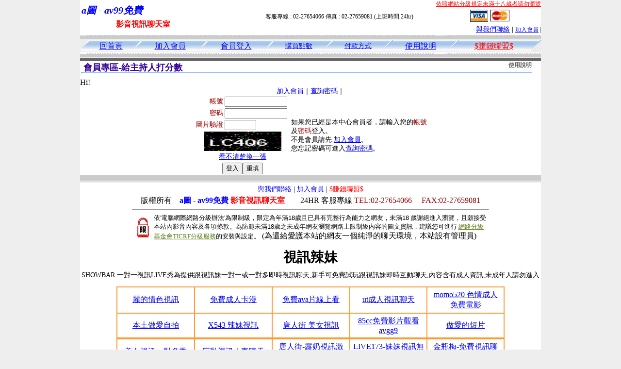

--- FILE ---
content_type: text/html; charset=Big5
request_url: http://666-show.com/index.phtml?PUT=a_vote_edit&AID=134273&FID=1381447
body_size: 4862
content:
<html><head><title>a圖 - av99免費 </title><meta http-equiv="PICS-Label" content='(PICS-1.1 "http://www.ticrf.org.tw/chinese/html/06-rating-v11.htm" l gen true for "http://666-show.com" r (s 3 l 3 v 3 o 0))'><meta http-equiv="Content-Language" content="zh-tw"><meta http-equiv="Content-Type" content="text/html; charset=big5"><meta name="Keywords" content="">
<meta name="description" content="a圖 - av99免費為視訊聊天交友網站。本網站有全台最多的視訊主持人，24小時陪你聊天，視訊為Live實況轉播，一對一互動。本站可同時看四位主持人的包廂，並可以免加入會員試玩。">

<style type="text/css">
<!--
.large01 {
	font-size: 15px;
	color: #000000;
	text-decoration: none;
	font-weight: normal;

}
.line {
	font-size: 12px;
	line-height: 5px;
	color: #666666;
}
.large02 {
	font-size: 25px;
	color: #003366;
	text-decoration: none;
	font-weight: bold;
}
.large03 {
	font-size: 17px;
	color: #000000;
	text-decoration: none;
}
.link_menu {
	font-size: 15px;
	line-height: 24px;
	text-decoration: underline;
}

.link_menu_m {
	font-size: 13px;
	line-height: 22px;
	text-decoration: underline;
}

.link_menu_s {
	font-size: 11px;
	line-height: 20px;
	text-decoration: underline;
}
.large04 {
	font-size: 12px;
	color: #0000CC;
	text-decoration: underline;
}
.large05 {
	font-size: 11px;
	line-height: 15px;
	color: #000000;
	text-decoration: none;
}
.large06 {
	font-size: 16px;
	font-weight: bold;
	color: #FFFFFF;
	text-decoration: none;
}

.SSS {font-size: 2px;line-height: 4px;}
.SS {font-size: 10px;line-height: 14px;}
.S {font-size: 12px;line-height: 16px;}
.M {font-size: 14px;line-height: 18px;}
.L {font-size: 16px;line-height: 20px;}
.LL {font-size: 18px;line-height: 22px;}
.LLL {font-size: 20px;line-height: 24px;}
-->
</style>
<script type="text/javascript" src="/SWF/swfobject.js"></script>
<script type="text/javascript">
function CREATE_HOME_SWF(SWF){
  var swfVersionStr = "9.0.0";
  var xiSwfUrlStr = "/SWF/playerProductInstall.swf";
  var flashvars = {};
  var params = {};
  params.quality = "high";
  params.bgcolor = "#F9E8F2";
  params.allowscriptaccess = "sameDomain";
  params.allowfullscreen = "true";
  if(navigator.userAgent.match("Safari")){
    params.wmode = "window";
  }else if(navigator.userAgent.match("Opera")){
    params.wmode = "window";
  }else if(navigator.userAgent.match("Firefox")){
    params.wmode = "window";
  }else{
    params.wmode = "opaque";
  }

  params.codebase = "http://fpdownload.macromedia.com/get/flashplayer/current/swflash.cab#version=7,0,0,0";
  var attributes = {};
  attributes.id = "V5FREE";
  attributes.name = "V5FREE";
  attributes.align = "middle";
  swfobject.embedSWF(SWF, "V5FREE", "734", "408", swfVersionStr, xiSwfUrlStr, flashvars, params, attributes);
}
</script>


<script>
function CHAT_GO(AID,FORMNAME){
  document.form1_GO.AID.value=AID;
  document.form1_GO.ROOM.value=AID;
  document.form1_GO.MID.value=10000;
if(FORMNAME.uname.value=="" || FORMNAME.uname.value.indexOf("請輸入")!=-1)    {
  alert("請輸入暱稱");
  FORMNAME.uname.focus();
}else{
  var AWidth = screen.width-20;
  var AHeight = screen.height-80;
  if( document.all || document.layers ){
    utchat10000=window.open("","utchat10000","width="+AWidth+",height="+AHeight+",resizable=yes,toolbar=no,location=no,directories=no,status=no,menubar=no,copyhistory=no,top=0,left=0");
  }else{
    utchat10000=window.open("","utchat10000","width="+AWidth+",height="+AHeight+",resizable=yes,toolbar=no,location=no,directories=no,status=no,menubar=no,copyhistory=no,top=0,left=0");
  }
  document.form1_GO.uname.value=FORMNAME.uname.value;
  document.form1_GO.sex.value=FORMNAME.sex.value;
 document.form1_GO.submit();
}
}

</script>
<body leftmargin='0' topmargin='0' marginwidth='0' marginheight='0' BGCOLOR='EEEEEE'>
<center>

<table width='950' border='0' cellspacing='0' cellpadding='0'></td><td width='100%' bgcolor='FFFFFF' VALIGN=TOP><table width='950' border='0' cellspacing='0' cellpadding='0'><tr><td colspan='2'><table width='100%' border='0' cellspacing='0' cellpadding='0'><tr> <td width='260' height='60'><TABLE WIDTH=260 HEIGHT=60><TR><TD WIDTH='260'><B><I><FONT CLASS='LLL' COLOR=BLUE>a圖 - av99免費  </FONT></I></B></TD></TR><TR><TD ALIGN='CENTER' WIDTH='260'><B><FONT COLOR=RED CLASS='L'>影音視訊聊天室</FONT></B></TD></TR></TABLE></td><td width='72%' valign='bottom'><table width='100%' border='0' cellpadding='0' cellspacing='0'><tr><td align=RIGHT VALIGN='TOP' CLASS='S'><A href='http://www.ticrf.org.tw/chinese/html/06-rating-3.htm' target='_blank'><FONT COLOR=RED>依照網站分級規定未滿十八歲者請勿瀏覽</FONT></A><TABLE WIDTH=100%><TR><TD ALIGN=CENTER CLASS='S'>客服專線 : 02-27654066 傳真 : 02-27659081 (上班時間 24hr)</TD><TD><a href='/PAY1/?UID=&FID=1381447' TARGET='_blank'> <img src='images/visa.gif' width='37' height='25' border=0></A> <A href='./index.phtml?PUT=up_pay&FID=1381447'><img src='images/mastercard.gif' width='40' height='26' border=0></A></TD></TR></TABLE></td></tr><tr><td><div align='right' class='body'><FONT CLASS=M><FONT CLASS=M><A href=./index.phtml?PUT=mailbox&FID=1381447>與我們聯絡</A> | <FONT CLASS=S><FONT CLASS=S><A href=./index.phtml?PUT=up_reg&FID=1381447 target=_top>加入會員</A> | </td></tr></table></td></tr></table></td></tr></table><table width='950' border='0' cellspacing='0' cellpadding='0'><tr><td BACKGROUND='images/host_line_02.gif' HEIGHT=3></div></td></tr><TR><TD></td></tr><tr><td BACKGROUND='images/index_04.gif' width='950' height='9'></td></tr></table><table width='950' border='0' cellpadding='0' cellspacing='0' background='images/botton_02.gif' height=26><tr><td WIDTH=21><div align='left'><img src='images/botton_01.gif' width='21' height='26'></div></td><td><div align='center'><a href='./index.phtml?FID=1381447' class='L'>回首頁</a></div></td><td width='23'><img src='images/botton_03.gif' width='23' height='26'></td><TD ALIGN=CENTER class='M'><a href='./index.phtml?PUT=up_reg&s=1&FID=1381447'><span class='L'>加入會員</span></A></TD><td width='23'><img src='images/botton_03.gif' width='23' height='26'></td><TD ALIGN=CENTER class='M'><a href='./index.phtml?PUT=up_logon&FID=1381447'><span class='L'>會員登入</span></A></TD><td width='23'><img src='images/botton_03.gif' width='23' height='26'></td><TD ALIGN=CENTER class='M'><a href='/PAY1/?UID=&FID=1381447' TARGET='_blank'>購買點數</A></td><td width='23'><img src='images/botton_03.gif' width='23' height='26'></td><TD ALIGN=CENTER class='M'><a href='./index.phtml?PUT=pay_doc1&FID=1381447'>付款方式</A></td><td width='23'><img src='images/botton_03.gif' width='23' height='26'></td><TD ALIGN=CENTER class='M'><span class='L'><a href='./index.phtml?PUT=avshow_doc2&FID=1381447'>使用說明</span></A></A></td><td width='23'><img src='images/botton_03.gif' width='23' height='26'></td><td class='L' align='center'><a href='./index.phtml?PUT=aweb_logon&FID=1381447' class='L'><FONT COLOR='RED'>$賺錢聯盟$</FONT></A></td><td width='26'><div align='right'><img src='images/botton_04.gif' width='26' height='26'></div></td></tr></table><table width='950' border='0' cellspacing='0' cellpadding='0'><tr><td BACKGROUND='images/host_line_02.gif' HEIGHT=3></div></td></tr><TR><TD></td></tr><tr><td BACKGROUND='images/index_04.gif' width='950' height='9'></td></tr></table><table width='950' border='0' cellspacing='0' cellpadding='0' ALIGN=CENTER BGCOLOR='#FFFFFF'><TR><TD><table width='950' border='0' cellspacing='0' cellpadding='3'><tr><td BGCOLOR=666666 width='950'><B><FONT COLOR=FFFFFF CLASS=L></FONT></B></td></tr></table><table width='950' border='0' cellspacing='0' cellpadding='0' ALIGN=CENTER BGCOLOR='#FFFFFF'><TR><TD><table border='0' cellpadding='0' cellspacing='0' style='border-collapse: collapse' bordercolor='#111111' width='98%' id='AutoNumber2'><tr><td valign='top' background='images/bg_i.gif'><table border='0' cellpadding='0' cellspacing='0' style='border-collapse: collapse' bordercolor='#111111' width='100%' id='AutoNumber5'><tr valign='top'class='S'><td height='35'class='LL'><p style='margin: 2 2'>&nbsp;<font color='#330099'><strong>會員專區-給主持人打分數 </strong></font></td><td class='S' ALIGN='RIGHT'><font color='#666666'><b>使用說明</b></font></td></tr></table></td></tr></table><TABLE WIDTH=750 BORDER=0 cellspacing='0' cellpadding='0' align='center'><TR><TD ALIGN=CENTER></TD></TR></TABLE><TABLE WIDTH=750 BORDER=0 cellspacing='0' cellpadding='0' align='center'><TR><TD ALIGN=CENTER></TD></TR></TABLE>Hi!<table width='480' border='0' cellpadding='0' cellspacing='0' align=center CLASS=M><SCRIPT language='JavaScript'>function check_input(FORMNAME){
  var error;
  if (FORMNAME.USERID.value==''){
    alert('請填寫正確帳號!!');
    FORMNAME.USERID.focus();
    return false;
  }
  if (FORMNAME.USER_PASSWORD.value==''){
    alert('請填寫正確密碼!!');
    FORMNAME.USER_PASSWORD.focus();
    return false;
  }

  if (FORMNAME.CHIMG.value==''){
    alert('請填寫正確[圖片驗證]圖片上為5碼字!!');
    FORMNAME.CHIMG.focus();
    return false;
  }
  if (FORMNAME.CHIMG.value.length!=5){
    alert('您輸入的圖片驗證共'+FORMNAME.CHIMG.value.length+'碼~圖片上為5碼字!!');
    FORMNAME.CHIMG.focus();
    return false;
  }

  if (FORMNAME.CHIMG.value.length!=5){
    alert('您輸入的圖片驗證共'+FORMNAME.CHIMG.value.length+'碼~圖片上為5碼字!!');
    FORMNAME.CHIMG.focus();
    return false;
  }

  return true;}</SCRIPT><form name='AcceptForm' action='./index.phtml' align=center method=POST onSubmit='return check_input(AcceptForm);' target='_top'><input name=done type=hidden value=''><input type=hidden name='PUT' value='up_logon'><input type=hidden name='AID' value='134273'><input type=hidden name='FID' value='1381447'><input type=hidden name='CONNECT_ID' value=''><input type=hidden name='FROM' value='a_vote_edit'><input type=hidden name='TYPE' value='a_vote_edit'><input type=hidden name='ACTIONTYPE' value=''><tr><td bgcolor='#FFFFFF' WIDTH=140 ALIGN=CENTER> <TR><TD COLSPAN='2' ALIGN=CENTER CLASS=M><a href='./index.phtml?PUT=up_reg&s=1'>加入會員</a>｜<a href='./index.phtml?PUT=up_password'>查詢密碼</a>｜</TD></TR><TR><TD WIDTH=200><table width='100%' border='0' align='center' cellpadding='1' cellspacing='1' CLASS='M'><tr><td ALIGN='RIGHT'><font color='#990000'>帳號</font></TD><TD><input type='text' name='USERID' size='14' maxlength='32' value=''></font></td></tr><tr><td ALIGN='RIGHT'><font color='#990000'>密碼</font></TD><TD><INPUT name='USER_PASSWORD' type='PASSWORD' size='14' maxlength='32'></font></td></tr><tr><td ALIGN='RIGHT'><font color='#990000'>圖片驗證</font></TD><TD><INPUT name='CHIMG' type='TEXT' size='6' maxlength='12'></TD></TR><TR><TD COLSPAN='2' ALIGN='CENTER'><A href='#' onclick="document.getElementById('IMGCHK').src='/chk.phtml?FID=1381447&t='+new Date().getTime()+'';"><IMG SRC='/chk.phtml?FID=1381447' border='0' width='160' height='40' align='absmiddle' ID='IMGCHK'></A></TD></TR><TR><TD COLSPAN='2' ALIGN='CENTER'><A href='#' onclick="document.getElementById('IMGCHK').src='/chk.phtml?FID=1381447&t='+new Date().getTime()+'';"><FONT COLOR='BLUE'>看不清楚換一張</FONT></A></font></td></tr></TD></TR><tr><td colspan='2' align='center'> <input type='submit' name='Submit' value='登入'><input type='reset' name='Submit2' value='重填'></div></td></tr></form></table></td><td BGCOLOR=FFFFFF>如果您已經是本中心會員者，請輸入您的<font color='#990000'>帳號</font>及<font color='#990000'>密碼</font>登入。<BR>不是會員請先 <a href='./index.phtml?PUT=up_reg&s=1'>加入會員</a>。<BR>您忘記密碼可進入<a href='./index.phtml?PUT=up_password'>查詢密碼</a>。 </td></tr></table></td></tr></table></td></tr></TABLE><table width='950' border='0' cellspacing='0' cellpadding='0' ALIGN=CENTER BGCOLOR='#FFFFFF'><TR><TD><tr><TD><img src='images/index_18.gif' width='950' height='16'></td></tr></table><CENTER>
<FONT CLASS='SSS'><BR></FONT><FONT CLASS=M><A href=./index.phtml?PUT=mailbox&FID=1381447>與我們聯絡</A> | <FONT CLASS=M><FONT CLASS=M><A href=./index.phtml?PUT=up_reg&FID=1381447>加入會員</A> | <a href='./index.phtml?PUT=aweb_reg&FID=1381447' class='M' target=_black><FONT COLOR='RED'>$賺錢聯盟$</FONT></A></div><FONT CLASS='SSS'><BR></FONT><FONT CLASS='SSS'><BR></FONT><table width='738' border='0' cellspacing='0' cellpadding='0'><tr><td colspan='2' class='body'><div align='center'>版權所有　<B><FONT COLOR='BLUE'>a圖 - av99免費 </FONT><FONT COLOR='RED'>影音視訊聊天室</FONT></B>　　24HR 客服專線 <font color='#990000'>TEL:02-27654066 　FAX:02-27659081</font> </div></td></tr></table></body></html><HR SIZE='1' WIDTH='734'>
<TABLE cellSpacing=0 cellPadding=1 width='734' border=0 ALIGN=CENTER><TBODY><TR align=left>
<TD align='middle'><img src='/18.gif' width='25' hspace='8' vspace='5'></TD>
<TD vAlign='top'><font size='2'>
依'電腦網際網路分級辦法'為限制級，限定為年滿<font face='Arial, Helvetica, sans-serif'>18</font>歲且已具有完整行為能力之網友，未滿<font face='Arial, Helvetica, sans-serif'>18</font>
歲謝絕進入瀏覽，且願接受本站內影音內容及各項條款。為防範未滿<font face='Arial, Helvetica, sans-serif'>18</font>歲之未成年網友瀏覽網路上限制級內容的圖文資訊，建議您可進行
<A href='http://www.ticrf.org.tw/' target=_blank>
<FONT color=#597d15>網路分級基金會TICRF分級服務</FONT></A>的安裝與設定。</font>
(為還給愛護本站的網友一個純淨的聊天環境，本站設有管理員)
</TD>
</TR></TBODY></TABLE>
<FONT CLASS='SSS'><BR></FONT><center><h1>視訊辣妹</h1><p>SHOWBAR 一對一視訊LIVE秀為提供跟視訊妹一對一或一對多即時視訊聊天,新手可免費試玩跟視訊妹即時互動聊天,內容含有成人資訊,未成年人請勿進入</p></center>

<center>
<table width=800 align=center cellpadding=5 cellspacing=0 style=text-align:center; font-size:12px; border-collapse:collapse bgcolor=#FFFFFF border=1 bordercolor=#FF9933>
  <tr>
    <td width=20%><a href=http://sex520.gigi826.com target=_blank>麗的情色視訊</a></td>
    <td width=20%><a href=http://spicy.love536.com target=_blank>免費成人卡漫</a></td>
    <td width=20%><a href=http://141sex.uthome-utchat.com target=_blank>免費ava片線上看</a></td>
    <td width=20%><a href=http://chat-252.com target=_blank>ut成人視訊聊天</a></td>
    <td width=20%><a href=http://love759.com target=_blank>momo520 色情成人免費電影</a></td>
  </tr>
  <tr>
   <td width=20%><a href=http://38mm.bb-931.com target=_blank>本土做愛自拍</a></td>
   <td width=20%><a href=http://www.chat-690.com target=_blank>X543 辣妹視訊</a></td>
   <td width=20%><a href=http://dudu772.com target=_blank>唐人街 美女視訊</a></td>
   <td width=20%><a href=http://85cc40.bb-757.com target=_blank>85cc免費影片觀看avgg9</a></td>
   <td width=20%><a href=http://ut-518.com target=_blank>做愛的短片</a></td>
  </tr>
</table>
</center>
<center>
<table width=800 align=center cellpadding=5 cellspacing=0 style=text-align:center; font-size:12px; border-collapse:collapse bgcolor=#FFFFFF border=1 bordercolor=#FF9933>
  <tr>
    <td width=20%><a href=http://sexy.1007-live0401.com target=_blank>美女視訊一對多秀</a></td>
    <td width=20%><a href=http://dd.gigi240.com target=_blank>巨乳視訊人妻聊天</a></td>
    <td width=20%><a href=http://honey.bb-419.com target=_blank>唐人街-露奶視訊激情聊天</a></td>
    <td width=20%><a href=http://girl.hot204.com target=_blank>LIVE173-妹妹視訊無碼秀</a></td>
    <td width=20%><a href=http://mm.meme-792.com target=_blank>金瓶梅-免費視訊聊天</a></td>
  </tr>
  <tr>
   <td width=20%><a href=http://123.hot540.com target=_blank>MeMe104-sexy視訊聊天</a></td>
   <td width=20%><a href=http://momo.gigi834.com target=_blank>MoMo520-線上視訊爆乳聯盟</a></td>
   <td width=20%><a href=http://show.momo-568.com target=_blank>ShowBAR-人妻視訊手淫秀</a></td>
   <td width=20%><a href=http://diy.hot522.com target=_blank>UThome-手淫視訊影音秀</a></td>
   <td width=20%><a href=http://kiss.momo-761.com target=_blank>x543-線上視訊自慰俱樂部</a></td>
  </tr>
</table>
</center>  <FONT CLASS='SSS'><BR></FONT>